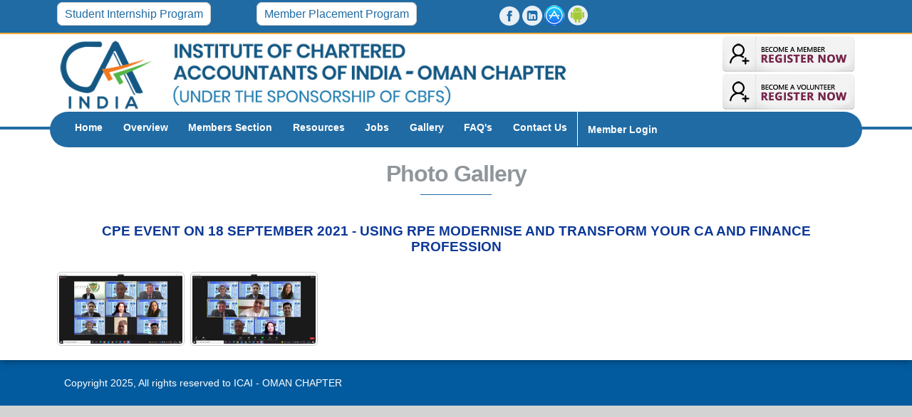

--- FILE ---
content_type: text/html; charset=UTF-8
request_url: http://icaimuscat.org/galleryimages.php?albumid=ODE=
body_size: 16817
content:
<!DOCTYPE html>
<html lang="en-US">
<head>
<meta charset="UTF-8">
<meta name="viewport" content="width=device-width, initial-scale=1.0" />
<title>INSTITUTE OF CHARTERED ACCOUNTANTS OF INDIA - OMAN CHAPTER</title>
<link href="img/favicon.png" rel="shortcut icon" type="image/vnd.microsoft.icon" />
<link rel="stylesheet" href="css/components.css">
<link rel="stylesheet" href="css/responsee.css">
<link rel="stylesheet" href="owl-carousel/owl.carousel.css">
<link rel="stylesheet" href="owl-carousel/owl.theme.css">
<!-- CUSTOM STYLE -->
<link rel="stylesheet" href="css/template-style.css">
<!--<link href='http://fonts.googleapis.com/css?family=Open+Sans:400,300,600,700,800&subset=latin,latin-ext' rel='stylesheet' type='text/css'>-->
<script type="text/javascript" src="js/jquery-1.8.3.min.js"></script>
<script type="text/javascript" src="js/jquery-ui.min.js"></script>  

<script type="text/javascript" src="js/modernizr.js"></script>
<script type="text/javascript" src="js/responsee.js"></script>
<script type="text/javascript" src="js/template-scripts.js"></script> 
<!--[if lt IE 9]>
  <script src="http://html5shiv.googlecode.com/svn/trunk/html5.js"></script>
  <script src="http://css3-mediaqueries-js.googlecode.com/svn/trunk/css3-mediaqueries.js"></script>
<![endif]-->
</head>    <body class="size-1140">
        <!-- TOP NAV WITH LOGO -->
<header>
    <div id="topbar">
            <div class="line">
            <div class="s-12 m-3 l-3">
            <form style="margin-top:8px;margin-right:10px;" id="uniform1" name="uniform1" method="post"  action="universitylogin.php" >
                        					    <a href="university/universitylogin.php" style="background:#ffffff;border-radius:8px;border:solid 1px #ccc;padding:7px 10px;">Student Internship Program</a>
                                            </form>
                </div>
                
                <div class="s-12 m-3 l-3">
                <form style="margin-top:8px;margin-right:10px;" id="uniform1" name="uniform1" method="post" 
                        action="placementlogin.php">

                                                        <a href="placement/placementlogin.php" style="background:#ffffff;border-radius:8px;border:solid 1px #ccc;padding:7px 10px;">Member Placement Program</a>
                            
                                            </form>
                    
                                                
                                        </div> 
            
            <div class="s-12 m-6 l-4"></div>
                               
                <div class="s-12 m-3 l-2">
                    <div class="social right">
                        <a href="https://www.facebook.com/Muscat.ICAI" target="_blank"><i class="icon-facebook_circle"></i></a> <!--<a href="#" target="_blank"><i class="icon-twitter_circle"></i></a>--> <a href="https://linkedin.com/in/muscat-chapter-icai" target="_blank"><i class="icon-linked_in_circle"></i></a> <a href="https://play.google.com/store/apps/details?id=org.icaimuscat.icaimuscat" target="_blank" style="float:right; margin-top:2px; margin-left:2px;" title="Android App"><img src="https://icaimuscat.org/img/android-icon.png"/></a> <a href="https://itunes.apple.com/in/app/icai-muscat/id1237157074?mt=8" target="_blank" style="float:right; margin-top:2px; margin-left:2px;" title="IOS App"><img src="https://icaimuscat.org/img/ios-icon.png"/></a>
                    </div>
                </div>
            </div>
    </div> 
	
	<form id="form1" class="toploginform" name="form1" method="post"  action="LoginCheck.php" >
            <input type="hidden" name="url" id="url" value="https://icaimuscat.org/galleryimages.php?albumid=ODE=" />
 			
            <div class="line">

                                    <div class="s-12 m-12 l-12">
                        <input name="txt_UserName" type="text" id="txt_UserName" size="15" autocomplete="off" placeholder="Username" vk_1e352="subscribed"> 
                        <input name="txt_Password" type="password" id="txt_Password" size="15" autocomplete="off" placeholder="Password" vk_1e352="subscribed"> 
                        <input type="submit" value="Sign In" name="btn_login" id="btn_login" class="btn btn-primary btn-sm">&nbsp;
                        <a href="membership-form.php"><span style="white-space:nowrap;">Sign Up | </span></a>
						<a href="member/forgotpassword.php"><span style="white-space:nowrap;">Forgot  Password?</span></a>
                    </div>
                               </div>
        </form>
    <nav>
        <div class="line headertop">
            <div class="s-12 l-8">
                <p class="logo"><a href="index.php"><img src="img/logo-10-01-2025.jpg"/></a></p>
            </div>
            <div class="s-12 l-4">
                <a href="BecomeAMember.php"><img src="img/become-a-member.png" alt="" style="margin-top:3px;float:right;margin-left:3px;"></a>
                <a href="volunteering.php"><img src="img/become-a-volunteer.png" alt="" style="margin-top:3px;float:right"></a>
            </div>
			<div class="top-nav s-12 l-12">
                <p class="nav-text">Muscat Chapter Menu</p>
                <ul class="left">
                    <li><a href="index.php">Home</a></li>
                    <li><a href="#">Overview</a>
                        <ul>
                            <li><a href="about-icai-muscat.php">About ICAI - OMAN CHAPTER</a></li>
                            <li><a href="mission-and-vision.php">Mission & Vision</a></li>
							<li><a href="chairman-message.php">Chairperson Message</a></li>
							<li><a href="managing-committee.php">Managing Committee</a></li>
                            <li><a href="past-chairman.php">Past Chair-persons</a></li>
                            <li><a href="past-committees.php">Past Managing Committees</a></li>
                            <li><a href="icai-motto.php">ICAI Motto</a></li>
                            <li><a href="download-logo.php">ICAI LOGO (Download)</a></li>
							<li><a href="about-icai.php">About ICAI</a></li>
                            <!--<li><a target="_blank" href="https://icai.org/new_category.html?c_id=199">ICAI Leadership</a></li>
                            <li><a href="https://webnest.my.canva.site/souvenir-sustainable-finance-and-green-banking" target="_blank">Souvenirs Sustainable Finance and Green Banking</a></li>-->
                            <li><a href="VISTA-2025-Souvenir.pdf" target="_blank">Souvenirs - VISTA 2025</a></li>
                            <li><a target="_blank" href="Logo-Manual-New-CA-India-Logo.pdf">CA LOGO Guidelines</a></li>
                        </ul>
                    </li>
                    <li><a href="#">Members Section</a>
                        <ul>
                                                        <li><a href="membership-form.php">New Member Registration</a></li>
                                                        <li><a href="upcoming-events.php">Upcoming Events</a></li>
                            <li><a href="past-events.php">Past Events</a></li>
                            <li><a href="News-letter.php">Newsletter</a></li>
							<li><a href="past-event-study-material.php">Past Events - Study Material / Presentation</a></li>
							<li><a href="announcement.php">Announcement</a></li>
                        </ul>
                    </li>
                    <li><a href="#">Resources</a>
                        <ul>
							
							<li><a href="useful-links.php">Useful Links</a></li>
							<li><a href="https://www.pdicai.org/" target="_blank">Knowledge Portal</a></li>
                            <li><a href="https://icai.org/new_post.html?post_id=2805&c_id=221" target="_blank">Accounting Standards</a></li>
                            <li><a href="https://icai.org/new_post.html?post_id=501&c_id=222" target="_blank">Guidance Notes</a></li>
                            <li><a href="https://icai.org/new_post.html?post_id=450&c_id=141" target="_blank">Auditing, Review and Other Standards</a></li>
                            <li><a href="https://icai.org/new_post.html?post_id=597&c_id=145" target="_blank">Standards on Internal Audit</a></li>
                            <li><a href="https://icai.org/new_post.html?post_id=1779&c_id=146" target="_blank">Recent Opinions of Expert Advisory Committee</a></li>
                            <li><a href="news-and-update.php">News & Update</a></li>
                            <li><a href="EKit-Oman-2025.pdf" target="_blank">ICAI Global Career E-Kit oman</a></li>
                            <!--<li><a href="Mentors-Profile-One-on-One-Mentoring.pdf" target="_blank">Mentors Profile - One on One Mentoring</a></li>-->
                                                        
                                                    </ul>
                    </li>
                    <li><a href="#">Jobs</a>
                        <ul>
                            <li><a href="submit-a-vacancy.php">Submit a Vacancy</a></li>
							<li><a href="job_seeker.php">Job Opportunities</a></li>
                                                        
                                                    </ul>
                    </li>
                    <!-- <li><a href="job-seekers.php">Job Opportunities</a></li> -->
                    <!--<li><a href="sahaayta.php">SAHAAYTA</a></li>-->
                    <li><a href="#">Gallery</a>
                        <ul>
                            <li><a href="photo-gallery.php">Photo Gallery</a></li>
                            <li><a href="video-gallery.php">Video Gallery</a></li>
                        </ul>
                    </li>
                    <li><a href="faqs.php">FAQ's</a></li>
					<li><a href="contact-us.php">Contact Us</a></li>
                    <!-- <li><a href="placement/placementlogin.php">Placement</a></li> -->
                    
					<!-- Member Login -->
					<form id="form1" name="form1" method="post"  action="LoginCheck.php" >
            <input type="hidden" name="url" id="url" value="https://icaimuscat.org/galleryimages.php?albumid=ODE=" />
					
                      					  <li class="loginmenu"><a href="#">Member Login</a>
					<ul class="loginbg">
                            <li>
					
                    <div class="s-12 m-12 l-12 loginbox">
                        <input name="txt_UserName" type="text" id="txt_UserName" size="15" autocomplete="off" placeholder="Username" vk_1e352="subscribed"> 
                        <input name="txt_Password" type="password" id="txt_Password" size="15" autocomplete="off" placeholder="Password" vk_1e352="subscribed"> 
                        <input type="submit" value="Sign In" name="btn_login" id="btn_login" class="btn btn-primary btn-sm">
                        <div class="s-12 m-12 l-12">
						<a href="membership-form.php" class="signup"><span style="color:#ffffff; white-space:nowrap;">Sign Up | </span></a>
						<a href="member/forgotpassword.php" class="forgotpass"><span style="color:#ffffff; white-space:nowrap;">Forgot Password?</span></a>				</div>
                    </div>
							</li>
                        </ul>
                    </li>
						 					</form>
                </ul>
            </div>
        </div>
    </nav>
</header>          <section>
            <!-- Chairman BLOCK -->
            <div id="common_pages" class="paddingtop201 photogallery">
                <div class="line">
                    <h2 class="section-title">Photo Gallery</h2>
                    <h4 class="margin-bottom blue_color_hed">CPE event on 18 September 2021 - Using RPE Modernise and Transform Your CA and Finance Profession</h4>
                    <div class="s-12 m-12 l-12">
                                                   <div class="s-6 m-4 l-2 margin-bottom" id="links">
                                <a href='img/events/CPE-event-on-18-September-2021-Using-RPE-Modernise-and-Transform-Your-CA-and-Finance-Profession/big/1_1.jpg' data-gallery="" title=""><img src="img/events/CPE-event-on-18-September-2021-Using-RPE-Modernise-and-Transform-Your-CA-and-Finance-Profession/small/1_1.jpg" border="0"/></a>
                            </div>		
                                <div class="s-6 m-4 l-2 margin-bottom" id="links">
                                <a href='img/events/CPE-event-on-18-September-2021-Using-RPE-Modernise-and-Transform-Your-CA-and-Finance-Profession/big/1_2.jpg' data-gallery="" title=""><img src="img/events/CPE-event-on-18-September-2021-Using-RPE-Modernise-and-Transform-Your-CA-and-Finance-Profession/small/1_2.jpg" border="0"/></a>
                            </div>		
                        </div>
                </div>
            </div>
        </section>
        <div id="blueimp-gallery" class="blueimp-gallery">
            <!-- The container for the modal slides -->
            <div class="slides"></div>
            <!-- Controls for the borderless lightbox -->
            <h3 class="title"></h3>
            <a class="prev">�</a>
            <a class="next">�</a>
            <a class="close">�</a>
            <a class="play-pause"></a>
            <ol class="indicator"></ol>
            <!-- The modal dialog, which will be used to wrap the lightbox content -->
            <div class="modal fade">
                <div class="modal-dialog">
                    <div class="modal-content">
                        <div class="modal-header">
                            <button type="button" class="close" aria-hidden="true">&times;</button>
                            <h4 class="modal-title"></h4>
                        </div>
                        <div class="modal-body next"></div>
                        <div class="modal-footer">
                            <button type="button" class="btn btn-default pull-left prev">
                                <i class="glyphicon glyphicon-chevron-left"></i>
                                Previous
                            </button>
                            <button type="button" class="btn btn-default next">
                                Next
                                <i class="glyphicon glyphicon-chevron-right"></i>
                            </button>
                        </div>
                    </div>
                </div>
            </div>
        </div>
        <!-- FOOTER -->
  <footer>
            <div class="line margin">
                <div class="s-12 l-6">
                    <p>Copyright 2025, All rights reserved to ICAI - OMAN CHAPTER</p>
                </div>
				<!--<div class="s-12 l-2" align='center'><img src='http://www.hit-counts.com/counter.php?t=MTQxMDQ4NQ==' border='0' alt='Web Counter'></div>-->
                <div class="s-12 l-6">
                    
                </div>
            </div>
        </footer>
<script>
$(document).find("input[type=text]").each(function()
{
    $(this).attr('autocomplete','off');
})
</script>        <script type="text/javascript" src="owl-carousel/owl.carousel.js"></script>
        <script type="text/javascript">
            jQuery(document).ready(function ($) {
                var theme_slider = $("#owl-demo");
                $("#owl-demo").owlCarousel({
                    navigation: false,
                    slideSpeed: 300,
                    paginationSpeed: 400,
                    autoPlay: 6000,
                    addClassActive: true,
                    // transitionStyle: "fade",
                    singleItem: true
                });
                $("#owl-demo2").owlCarousel({
                    slideSpeed: 300,
                    autoPlay: true,
                    navigation: true,
                    navigationText: ["&#xf007", "&#xf006"],
                    pagination: false,
                    singleItem: true
                });
                // Custom Navigation Events
                $(".next-arrow").click(function () {
                    theme_slider.trigger('owl.next');
                })
                $(".prev-arrow").click(function () {
                    theme_slider.trigger('owl.prev');
                })
            });
        </script>
        <link rel="stylesheet" href="css/blueimp-gallery.min.css">
        <link rel="stylesheet" href="css/bootstrap-image-gallery.css">
        <script src="js/jquery.blueimp-gallery.min.js"></script>
        <script src="js/bootstrap-image-gallery.js"></script>
    </body>
</html>

--- FILE ---
content_type: text/css
request_url: http://icaimuscat.org/css/responsee.css
body_size: 14237
content:
/*

 * Responsee CSS - v3.1 - 2016-04-15

 * https://www.myresponsee.com

 * Copyright 2016, Vision Design - graphic zoo

 * Free to use under the MIT license.

*/

* {  

  -webkit-box-sizing:border-box;

  -moz-box-sizing:border-box;

  box-sizing:border-box;

  margin:0;	

  }

body {

  background:none repeat scroll 0 0 #d3d3d3;

  font-size:100%;

  font-family:"Open Sans",Arial,sans-serif;

  color:#444;

  }

h1, h2, h3, h4, h5, h6 {

  color:#444;

  font-weight: normal;

  margin:0.2em 0 0.2em 0;    

}

h1 {font-size:2.4em;}

h2 {font-size:2em;}  

h3 {font-size:1.6em;}  

h4 {font-size:1.2em;}  

h5 {font-size:1em;}  

h6 {font-size:0.9em;}    

a, a:link, a:visited, a:active {

  text-decoration:none;

  color:#206ba4;

}
a:hover {text-decoration:none;color:#ffab35;}

img {

  border:0;

  display:block;

  height:auto;

  max-width:100%;

  width:auto;

}

.owl-item img, .full-img {

  max-width: none;

  width:100%;

}  

table {

  background:none repeat scroll 0 0 #fff;

  border:1px solid #D0D0D0;

  border-collapse:collapse;

  border-spacing:0;

  text-align:left;

  width:100%;

}

table tr td, table tr th {padding:0.400em;}

table tfoot, table thead {background:none repeat scroll 0 0 #e0e0e0;}

table tr:nth-of-type(2n) {background:none repeat scroll 0 0 #e0e0e0;}

th {border-right:1px solid #CCCCCC;}

td {border-right:1px solid #CCCCCC;}

.size-960 .line {

  margin:0 auto;

  max-width:60em;

  padding:0 0.625em;

}

.size-1140 .line {

  margin:0 auto;

  max-width:71.25em;

  padding:0 0.625em;

}

.size-960.align-content-left .line,.size-1140.align-content-left .line {margin-left:0;}

form {line-height:1.4em;}

nav {

  display:block;

  width:100%;

  background:#262626;

}

.line::after, nav::after, .center::after, .box::after, .margin::after {

  clear:both;

  content:".";

  display:block;

  height:0;

  line-height:0;

  visibility:hidden;

}

.top-nav ul {padding:0;}

.top-nav ul ul {

  position:absolute;
  background:#ffab35;

}

.top-nav li {

  float:left;

  list-style:none outside none;

  cursor:pointer;

}

.top-nav li a {

  padding:1.25em;

  display:block;

  color:#fff; 

}

.top-nav li ul li a {

  background:none repeat scroll 0 0 #2b7ab5;
  min-width:100%;

  padding:0.625em;

}

.top-nav li a:hover, .aside-nav li a:hover {background:#999;}

.top-nav li ul {display:none;}

.top-nav li ul li {

  float:none;

  list-style:none outside none;

  min-width:100%;

  padding:0;

}

.top-nav li ul li ul li {

  float:none;

  list-style:none outside none;

  min-width:100%;

  padding:0;

}

.count-number {

  background:none repeat scroll 0 0 #777;

  -webkit-border-radius:10em;

  -moz-border-radius:10em;

  border-radius:10em;

  display:inline-block;

  font-size:0.7em;

  line-height:1.8em;

  margin-left:0.3125em;

  text-align:center;

  width:1.8em;  

  color:#fff; 

  display:none;

  margin-bottom:-0.3125em; 

}

ul.chevron .count-number {display:none;}

ul.chevron .submenu > a:after, ul.chevron .sub-submenu > a:after,ul.chevron .aside-submenu > a:after, ul.chevron .aside-sub-submenu > a:after {

  content:"\f004";

  display:inline-block;

  font-family:mfg;

  font-size:0.7em;

  margin:0 0.625em;

}

.top-nav .active-item a {background:none repeat scroll 0 0 #999;}

.aside-nav > ul > li.active-item > a:link, .aside-nav > ul > li.active-item > a:visited {

  background:none repeat scroll 0 0 #999;

  color:#fff;

} 

@media screen and (min-width:769px) {

  .aside-nav .count-number {

	 margin-left:-1.25em;	

	 float:right;	

  }

  .top-nav li:hover > ul {

	 display:block;

	 z-index:10;

  }  

.top-nav li:hover > ul ul {

    left:100%;

    margin:-2.5em 0;

    width:100%;

  } 
}

.nav-text {display:none;}

.aside-nav li li a, .aside-nav li li.active-item a, .aside-nav li li.aside-sub-submenu li a, 

.aside-nav > ul > li > a, .aside-nav > ul > li.active-item > a:link, .aside-nav > ul > li.active-item > a:visited, .aside-nav li > ul,

.top-nav .active-item a, .top-nav li a, .aside-nav li a, .top-nav li ul li a, .top-nav li a,.top-nav li a, .top-nav li ul li a, .top-nav li ul li ul li a {

  transition:background 0.20s linear 0s;

  -o-transition:background 0.20s linear 0s;

  -ms-transition:background 0.20s linear 0s;

  -moz-transition:background 0.20s linear 0s;

  -webkit-transition:background 0.20s linear 0s;

}

.aside-nav ul {

  background:#e8e8e8; 

  padding:0;

}

.aside-nav li {

  list-style:none outside none;

  cursor:pointer;

}

.aside-nav li a {

  display:block;

  padding:1.25em;

  border-bottom:1px solid #d2d2d2; 

}

.aside-nav > ul > li:last-child a {border-bottom:0 none;}

.aside-nav li > ul {

  height:0;

  display:block;

  position:relative;

  background:#f4f4f4;

  border-left:solid 1px #f2f2f2;

  border-right:solid 1px #f2f2f2;

  overflow:hidden;

}

.aside-nav li ul ul {

  border:0;

  background:#fff;

}

.aside-nav ul ul a {padding:0.625em 1.25em;}

.aside-nav li a:link, .aside-nav li a:visited {color:#333;}

.aside-nav li li a:hover, .aside-nav li li.active-item > a, .aside-nav li li.aside-sub-submenu li a:hover {

  color:#999;

  background:none;

}

.aside-nav > ul > li > a:hover {color:#fff;}

.aside-nav li li a:hover:before, .aside-nav li li.active-item a:before {

  content:"\f006";

  display:inline-block;

  font-family:"mfg";

  font-size:0.6em;

  margin:0 0.625em 0 -1.25em;

  width:0.625em;

}

.aside-nav li li a:link, .aside-nav li li a:visited {background:none;}

.aside-nav .show-aside-ul, .aside-nav .active-aside-item  {

  display:block;  

  height:auto;

}

.padding {

  display:list-item;

  list-style:none outside none;

  padding:10px;

}

.margin {margin:0 -0.625em;}

.line {clear:left;}

.line .line {padding:0;}

.hide-l {display:none;}

.box {

  background:none repeat scroll 0 0 #fff;

  display:block;

  padding:1.25em;

  width:100%;

}

.margin-bottom {margin-bottom:1.25em;}

.s-1, .s-2,.s-five,.s-3, .s-4, .s-5, .s-6, .s-7, .s-8, .s-9, .s-10, .s-11, .s-12, .m-1, .m-2, .m-five, .m-3, .m-4, .m-5, .m-6, .m-7, .m-8, .m-9, .m-10, .m-11, .m-12, .l-1, .l-2, .l-five, .l-3, .l-4, .l-5, .l-6, .l-7, .l-8, .l-9, .l-10, .l-11, .l-12 {

  float:left;

  position:relative;

}

.l-offset-1 {margin-left:8.3333%;}

.l-offset-2 {margin-left:16.6666%;}

.l-offset-five {margin-left:16.6666%;}

.l-offset-3 {margin-left:25%;}

.l-offset-4 {margin-left:33.3333%;}

.l-offset-5 {margin-left:41.6666%;}

.l-offset-6 {margin-left:50%;}

.l-offset-7 {margin-left:58.3333%;}

.l-offset-8 {margin-left:66.6666%;}

.l-offset-9 {margin-left:75%;}

.l-offset-10 {margin-left:83.3333%;}

.l-offset-11 {margin-left:91.6666%;}

.l-offset-12 {margin-left:100%;} 

.s-1 {width:8.3333%;}

.s-2 {width:16.6666%;}

.s-five {width:16.6666%;}

.s-3 {width:25%;}

.s-4 {width:33.3333%;}

.s-5 {width:41.6666%;}

.s-6 {width:50%;}

.s-7 {width:58.3333%;}

.s-8 {width:66.6666%;}

.s-9 {width:75%;}

.s-10 {width:83.3333%;}

.s-11 {width:91.6666%;}

.s-12 {width:100%;}

.margin > .s-1,.margin > .s-2,.margin > .s-five,.margin > .s-3,.margin > .s-4,.margin > .s-5,.margin > .s-6,.margin > .s-7,.margin > .s-8,.margin > .s-9,.margin > .s-10,.margin > .s-11,.margin > .s-12,

.margin > .m-1,.margin > .m-2,.margin > .m-five,.margin > .m-3,.margin > .m-4,.margin > .m-5,.margin > .m-6,.margin > .m-7,.margin > .m-8,.margin > .m-9,.margin > .m-10,.margin > .m-11,.margin > .m-12,

.margin > .l-1,.margin > .l-2,.margin > .l-five,.margin > .l-3,.margin > .l-4,.margin > .l-5,.margin > .l-6,.margin > .l-7,.margin > .l-8,.margin > .l-9,.margin > .l-10,.margin > .l-11,.margin > .l-12 {padding:0 0.625em;}

.m-1 {width:8.3333%;}

.m-2 {width:16.6666%;}

.m-five {width:20%;}

.m-3 {width:25%;}

.m-4 {width:33.3333%;}

.m-5 {width:41.6666%;}

.m-6 {width:50%;}

.m-7 {width:58.3333%;}

.m-8 {width:66.6666%;}

.m-9 {width:75%;}

.m-10 {width:83.3333%;}

.m-11 {width:91.6666%;}

.m-12 {width:100%;}

.l-1 {width:8.3333%;}

.l-2 {width:16.6666%;}

.l-five {width:20%;}

.l-3 {width:25%;}

.l-4 {width:33.3333%;}

.l-5 {width:41.6666%;}

.l-6 {width:50%;}

.l-7 {width:58.3333%;}

.l-8 {width:66.6666%;}

.l-9 {width:75%;}

.l-10 {width:83.3333%;}

.l-11 {width:91.6666%;}

.l-12 {width:100%;}

.right {float:right;} 
@media all and (min-width: 1000px) and (max-width: 1100px) {.top-nav li a{font-size:0.86em !important;padding: 1em 0.80em !important;}}
@media all and (min-width: 850px) and (max-width: 1000px) {.top-nav li a{font-size:0.82em !important;padding: 1em 0.77em !important;}}
@media all and (min-width: 770px) and (max-width: 850px) {.top-nav li a{font-size:0.81em !important;padding: 1em 0.75em !important;}}
@media all and (min-width: 770px) and (max-width: 4754px) {#memberform{padding-top:225px;}}
@media all and (min-width: 770px) and (max-width: 4754px) {.paddingtop201{padding-top:225px;}}
@media all and (min-width: 200px) and (max-width: 770px) {.paddingtop201{padding-top:35px;}}
@media screen and (max-width:768px) {
#memberform{padding: 3.5em 1.5em;}
.size-960 {max-width:768px;}

.size-1140 {max-width:768px;}

.hide-l {display:block;}

.hide-s {display:block;}

.hide-m {display:none;}

nav {

  display:block;

  cursor:pointer;

  line-height:3em;

}

.top-nav li a {background:none repeat scroll 0 0 #4a4a4a;}

.top-nav > ul {

  height:0;

  max-width:100%;

  overflow:hidden;

  position:relative;

  z-index:999;

}

.top-nav > ul.show-menu {height:auto;}

.top-nav ul ul {

  left:0;

  margin-top:0;

  position:relative;

  right:0;

} 

.top-nav li ul li a {min-width:100%;}

.top-nav li {

  float:none;

  list-style:none outside none;

  padding:0;

}

.top-nav li a {

  border-top:1px solid #333;

  color:#fff;

  display:block;

  padding:0.625em;

  text-decoration:none;

}

.top-nav li ul li a {border-top:1px solid #878787;}

.top-nav li ul li ul li a {border-top:1px solid #989898;}

.top-nav li a:hover {

  background:none repeat scroll 0 0 #8b8b8b;

  color:#fff;

}

.top-nav li ul,.top-nav li ul li ul {

  display:block;  

  overflow:hidden; 

  height:0;   

} 

.top-nav > ul ul.show-ul {

  display:block;

  height:auto;  

}

.top-nav li ul li a {

  background:none repeat scroll 0 0 #9d9d9d;

  padding:0.625em;

}

.top-nav li ul li ul li a {

  background:none repeat scroll 0 0 #d7d7d7;

  color:#222;

}

.top-nav li a{padding:0.01em 1.5em 0.01em !important; color:#FFFFFF !important; line-height:32px;}

.s-0 p.logo{display:none;}

.nav-text {

  color:#ffffff;

  display:block;

  font-size:1.2em;

  line-height:2.6em;

  margin-right:0.625em;

  max-width:100%;

  text-align:right;

  vertical-align:middle;

}

.nav-text:after {

  content:"\f008";

  font-family:"mfg";

  font-size:1.1em;

  margin-left:0.5em;

  text-align:right;

}

.l-offset-1,.l-offset-2,.l-offset-five,.l-offset-3,.l-offset-4,.l-offset-5,.l-offset-6,.l-offset-7,.l-offset-8,.l-offset-9,.l-offset-10,.l-offset-11,.l-offset-12{margin-left:0;}

.m-offset-1 {margin-left:8.3333%;}

.m-offset-2 {margin-left:16.6666%;}

.m-offset-five {margin-left:16.6666%;}

.m-offset-3 {margin-left:25%;}

.m-offset-4 {margin-left:33.3333%;}

.m-offset-5 {margin-left:41.6666%;}

.m-offset-6 {margin-left:50%;}

.m-offset-7 {margin-left:58.3333%;}

.m-offset-8 {margin-left:66.6666%;}

.m-offset-9 {margin-left:75%;}

.m-offset-10 {margin-left:83.3333%;}

.m-offset-11 {margin-left:91.6666%;}

.m-offset-12 {margin-left:100%;} 

.l-1 {width:8.3333%;}

.l-2 {width:16.6666%;}

.l-five {width:20%;}

.l-3 {width:25%;}

.l-4 {width:33.3333%;}

.l-5 {width:41.6666%;}

.l-6 {width:50%;}

.l-7 {width:58.3333%;}

.l-8 {width:66.6666%;}

.l-9 {width:75%;}

.l-10 {width:83.3333%;}

.l-11 {width:91.6666%;}

.l-12 {width:100%;}

.s-1 {width:8.3333%;}

.s-2 {width:16.6666%;}

.s-five {width:20%;}

.s-3 {width:25%;}

.s-4 {width:33.3333%;}

.s-5 {width:41.6666%;}

.s-6 {width:50%;}

.s-7 {width:58.3333%;}

.s-8 {width:66.6666%;}

.s-9 {width:75%;}

.s-10 {width:83.3333%;}

.s-11 {width:91.6666%;}

.s-12 {width:100%}

.m-1 {width:8.3333%;}

.m-2 {width:16.6666%;}

.m-five {width:20%;}

.m-3 {width:25%;}

.m-4 {width:33.3333%;}

.m-5 {width:41.6666%;}

.m-6 {width:50%;}

.m-7 {width:58.3333%;}

.m-8 {width:66.6666%;}

.m-9 {width:75%;}

.m-10 {width:83.3333%;}

.m-11 {width:91.6666%;}

.m-12 {width:100%}

}

@media screen and (max-width:480px) {
#memberform{padding: 3.5em 1.5em;}
.size-960 {max-width:480px;}

.size-1140 {max-width:480px;}

.hide-l {display:block;}

.hide-m {display:block;}

.hide-s {display:none;}

.count-number {margin-right:-1.25em;} 

.l-offset-1,.l-offset-2,.l-offset-five,.l-offset-3,.l-offset-4,.l-offset-5,.l-offset-6,.l-offset-7,.l-offset-8,.l-offset-9,.l-offset-10,.l-offset-11,.l-offset-12,

.m-offset-1,.m-offset-2,.m-offset-five,.m-offset-3,.m-offset-4,.m-offset-5,.m-offset-6,.m-offset-7,.m-offset-8,.m-offset-9,.m-offset-10,.m-offset-11,.m-offset-12 {margin-left:0;}

.s-offset-1 {margin-left:8.3333%;}

.s-offset-2 {margin-left:16.6666%;}

.s-offset-five {margin-left:16.6666%;}

.s-offset-3 {margin-left:25%;}

.s-offset-4 {margin-left:33.3333%;}

.s-offset-5 {margin-left:41.6666%;}

.s-offset-6 {margin-left:50%;}

.s-offset-7 {margin-left:58.3333%;}

.s-offset-8 {margin-left:66.6666%;}

.s-offset-9 {margin-left:75%;}

.s-offset-10 {margin-left:83.3333%;}

.s-offset-11 {margin-left:91.6666%;}

.s-offset-12 {margin-left:100%;} 

.l-1 {width:8.3333%;}

.l-2 {width:16.6666%;}

.l-five {width:20%;}

.l-3 {width:25%;}

.l-4 {width:33.3333%;}

.l-5 {width:41.6666%;}

.l-6 {width:50%;}

.l-7 {width:58.3333%;}

.l-8 {width:66.6666%;}

.l-9 {width:75%;}

.l-10 {width:83.3333%;}

.l-11 {width:91.6666%;}

.l-12 {width:100%;}

.m-1 {width:8.3333%;}

.m-2 {width:16.6666%;}

.m-five {width:20%;}

.m-3 {width:25%;}

.m-4 {width:33.3333%;}

.m-5 {width:41.6666%;}

.m-6 {width:50%;}

.m-7 {width:58.3333%;}

.m-8 {width:66.6666%;}

.m-9 {width:75%;}

.m-10 {width:83.3333%;}

.m-11 {width:91.6666%;}

.m-12 {width:100%}

.s-1 {width:8.3333%;}

.s-2 {width:16.6666%;}

.s-five {width:20%;}

.s-3 {width:25%;}

.s-4 {width:33.3333%;}

.s-5 {width:41.6666%;}

.s-6 {width:50%;}

.s-7 {width:58.3333%;}

.s-8 {width:66.6666%;}

.s-9 {width:75%;}

.s-10 {width:83.3333%;}

.s-11 {width:91.6666%;}

.s-12 {width:100%}

}  

.center {

  float:none;

  margin:0 auto;

  display:block;

}

--- FILE ---
content_type: text/css
request_url: http://icaimuscat.org/css/template-style.css
body_size: 30137
content:
a.white-btn {

	border: 1px solid #fff;

	border-radius: 3px;

	color: #fff;

	display: block;

	font-size: 0.85em;

	margin-top: 1.25em;

	padding: 0.625em 1.25em;

	transition: all 0.20s linear 0s;

	-o-transition: all 0.20s linear 0s;

	-ms-transition: all 0.20s linear 0s;

	-moz-transition: all 0.20s linear 0s;

	-webkit-transition: all 0.20s linear 0s;

}
.blink {
    -webkit-animation: blink .75s linear infinite;
    -moz-animation: blink .75s linear infinite;
    -ms-animation: blink .75s linear infinite;
    -o-animation: blink .75s linear infinite;
    animation: blink .75s linear infinite;
}
@-webkit-keyframes blink {
    0% { opacity: 1; }
    50% { opacity: 1; }
    50.01% { opacity: 0.5; }
    100% { opacity: 0.5; }
}
@-moz-keyframes blink {
    0% { opacity: 1; }
    50% { opacity: 1; }
    50.01% { opacity: 0.5; }
    100% { opacity: 0.5; }
}
@-ms-keyframes blink {
    0% { opacity: 1; }
    50% { opacity: 1; }
    50.01% { opacity: 0.5; }
    100% { opacity: 0.5; }
}
@-o-keyframes blink {
    0% { opacity: 1; }
    50% { opacity: 1; }
    50.01% { opacity: 0.5; }
    100% { opacity: 0.5; }
}
@keyframes blink {
    0% { opacity: 1; }
    50% { opacity: 1; }
    50.01% { opacity: 0.5; }
    100% { opacity: 0.5; }
}
.registerbutton:hover{color:#FF6600;}
#btn_logout{padding:15px 10px !important;}
#form1 #btn_login{padding:1px 5px;}
.loginbox #btn_login{padding:1px 5px; width:90px;}
ul.inbody li {margin-bottom:8px;}
.members{text-align:justify;}
.members p{margin-bottom:6px; font-size:90%;}
.memberdetails{background: #fff; border:solid 2px #ffab35; padding: 7px 20px !important; margin: 0; color: #33435f; border-radius: 7px; margin-bottom:15px;}
.logoutbutton{background: #206ba4;color: #fff;position: relative; border-width:0px; font-weight:bold; font-family:"Open Sans",Arial,sans-serif;}
.logoutbutton:hover{background: #206ba4;border-top: solid 2px #ffab35;color: #ffab35;position: relative; font-weight:bold; font-family:"Open Sans",Arial,sans-serif;}
a.white-btn:hover {
	background: none repeat scroll 0 0 rgba(255, 255, 255, 0.1);
}
.loginbg{border-radius:0px 0px 7px 7px; margin-right:21px;}
.top-nav > ul > form > li{border-left:solid 1px #FFFFFF;}
.top-nav li .loginbox a.forgotpass {min-width:140px !important; }
.top-nav li .loginbox a.signup {min-width:90px !important;}
.top-nav li .loginbox a{background:none !important; float:left; padding:4px !important;}
#common_pages {
    background: #fff none repeat scroll 0 0;
    box-shadow: 0 0 10px 0 rgba(0, 0, 0, 0.5);
    position: relative;
    text-align: center;
    z-index: 2;
}
a.color-btn, form.customform button.color-btn {

	background: none;

	border: 1px solid #206ba4;

	border-radius: 3px;

	color: #206ba4;

	display: block;

	font-size: 0.85em;

	padding: 0.625em 1.25em;

	transition: all 0.20s linear 0s;

	-o-transition: all 0.20s linear 0s;

	-ms-transition: all 0.20s linear 0s;

	-moz-transition: all 0.20s linear 0s;

	-webkit-transition: all 0.20s linear 0s;

}

a.color-btn:hover, form.customform button.color-btn:hover {

	border: 1px solid #ffab35;

	color: #ffab35;

}


a.white-btn {
	background: none;
	max-width:175px;
	border: 1px solid #fff;

	border-radius: 3px;

	color: #fff;

	display: block;

	font-size: 0.85em;

	padding: 0.625em 1.25em;

	transition: all 0.20s linear 0s;

	-o-transition: all 0.20s linear 0s;

	-ms-transition: all 0.20s linear 0s;

	-moz-transition: all 0.20s linear 0s;

	-webkit-transition: all 0.20s linear 0s;

}

a.white-btn:hover {

	border: 1px solid #ffab35;

	color: #ffab35;

}

a.color-btns{

	background: none;

	border: 1px solid #206ba4;

	border-radius: 3px;

	color: #206ba4;

	display: block;

	font-size: 0.85em;

	padding: 0.325em 1.00em;

	transition: all 0.20s linear 0s;

	-o-transition: all 0.20s linear 0s;

	-ms-transition: all 0.20s linear 0s;

	-moz-transition: all 0.20s linear 0s;

	-webkit-transition: all 0.20s linear 0s;

	margin-top:8px;

}

a.color-btns:hover {

	border: 1px solid #ffab35;

	color: #ffab35;

}

#topbar {

	background: none repeat scroll 0 0 #206ba4;

	border-bottom: 2px solid #ffab35;
	margin-top:-4px;
	padding: 0.3125em 0;

}

#topbar p {

	color: #fff;

	font-size: 0.75em;

	opacity: 0.9;

	position: relative;

	top: 2px;

}

#topbar p strong {

	font-weight: 600;

}
ul.bullet {
    list-style: none;
    margin-left: 10px;
	padding-left:0px;
}
ul.bullet li {
    display: block;
    background: url(../img/arrow4.png) no-repeat 0px 11px;
    padding-left: 15px;
	padding-top: 3px;
    padding-bottom: 3px;
}


ul.footerlinks {
    list-style: none;
    margin-left: 10px;
	padding-left:0px;
    border-color: inherit;
}
ul.footerlinks li a {font-size:13px; color:#206ba4;}
ul.footerlinks li a:hover {font-size:13px; color:#ffab35;}
ul.footerlinks li:last-child{border-bottom: 0px solid;}
ul.footerlinks li {
    border-color: #ececec !important;
    display: block;
    background: url(../img/arrow4.png) no-repeat 0px 11px;
    padding-left: 15px;
	padding-top: 3px;
    padding-bottom: 3px;
    border-bottom: 1px solid;
    border-color: inherit;
}
#chairman-msg {

    background: none repeat scroll 0 0 #f3f3f3;
	border-top: 1px solid #ffab35;
    box-shadow: 0 0 10px 0 rgba(0, 0, 0, 0.5);

    padding: 3.5em 1.5em;

    position: relative;

    text-align: center;

    z-index: 2;

}

#first-block p{text-align:justify;}
.social {margin-top:3px;}
#topbar i {

	color: #ffffff;

	font-size: 1.9em;

	opacity: 0.9;

	transition: all 0.20s linear 0s;

	-o-transition: all 0.20s linear 0s;

	-ms-transition: all 0.20s linear 0s;

	-moz-transition: all 0.20s linear 0s;

	-webkit-transition: all 0.20s linear 0s;

}
.socialfooter i{background:#3056a9 !important; margin:0.175em !important;}
#topbar i:hover {

	color: #CCCCCC;

	cursor: pointer;

	opacity: 1;

}

nav {

	background: none repeat scroll 0 0 #ffffff;

}
@media only screen and (min-width: 899px) and (max-width: 5599px){.headertop {position:relative; height:130px;}}
@media only screen and (min-width: 759px) and (max-width: 899px){.headertop {position:relative; height:120px;}}
@media only screen and (min-width: 609px) and (max-width: 759px){.headertop {position:relative; height:112px;}}
@media only screen and (min-width: 509px) and (max-width: 609px){.headertop {position:relative; height:104px;}}
@media only screen and (min-width: 220px) and (max-width: 509px){.headertop {position:relative; height:90px;}}

nav .top-nav {
	background: none repeat scroll 0 0 #206ba4; border-radius: 35px; padding:0px 21px;position:absolute; height:50px; bottom:-29px; margin-left:-10px;
}
header {

	border-bottom: 4px solid rgba(32, 107, 164, 0.99);

	position: fixed;

	width: 100%;

	z-index: 10;

}
footer .line a {color:#FFFFFF !important;}
section > div h2.section-title{/*margin-top: 155px;*/margin-top: 1px;}

p.logo {

	color: #3056a9;

	font-size: 1.7em;

	font-weight: 300;

	position: relative;

	text-transform: uppercase;

	top: 0.325em;
}
p.logo a img{margin:auto;}
p.logo strong {

	font-weight: 700;

}

.top-nav{margin-top:15px;}

.top-nav li a {

	/*border-top: 2px solid #3056a9;*/

	color: #ffffff;

	font-size: 0.89em;

	font-weight: 600;

	padding: 1em 1em 0.8em;

	/*text-transform: uppercase;*/

	transition: all 0.20s linear 0s;

	-o-transition: all 0.20s linear 0s;

	-ms-transition: all 0.20s linear 0s;

	-moz-transition: all 0.20s linear 0s;

	-webkit-transition: all 0.20s linear 0s;

}

.top-nav li a:hover, .top-nav li.active-item a {

	background: none repeat scroll 0 0 #206ba4;

	border-top: 2px solid #ffab35;

	color: #ffab35;

	position: relative;

}

#carousel .text {

	position: absolute;

	top: 40%;

	z-index: 10;

}

.item {

	overflow: hidden;

	width: 100%;

}

.prev-arrow, .next-arrow {

	background: none repeat scroll 0 0 #3056a9;

	cursor: pointer;

	float: left;

	height: 30px;

	line-height: 30px;

	margin-right: 1px;

	text-align: center;

	width: 30px;

}

#carousel .text h2 {

	background: none repeat scroll 0 0 rgba(130, 171, 17, 0.8);

	color: #fff;

	display: inline-block;

	font-size: 2em;

	font-weight: 300;

	margin: 1px 0;

	max-width: 625px;

	padding: 10px 20px;

	width: 100%;

}

.marginright15{margin-right: 15px;}
.marginright8{margin-right: 8px;}
#carousel .text p {

	background: none repeat scroll 0 0 #3056a9;

	color: #fff;

	max-width: 600px;

	padding: 10px 20px;

	width: 100%;

}

#carousel .owl-theme .owl-controls {

	background: none repeat scroll 0 0 rgba(0, 40, 58, 0.53);

	bottom: 0;

	margin: 0;

	padding: 0.625em 0;

	position: absolute;

	width: 100%;

}

.owl-theme .owl-controls .owl-page span {

	background: none repeat scroll 0 0 rgba(0, 0, 0, 0);

	border: 3px solid rgba(48, 86, 169, 0.97);

	height: 18px;

	margin: 0 0.3125em;

	opacity: 1;

	width: 18px;

}

.owl-theme .owl-controls .owl-page.active span, .owl-theme .owl-controls.clickable .owl-page:hover span {

	background: none repeat scroll 0 0 #6f9501;

}

#first-block {

	background: none repeat scroll 0 0 #3056a9;

	padding: 3em 2em;

	text-align: center;

}

#first-block h1 {

	color: #fff;

	font-size: 2em;

	font-weight: 300;

	margin-top: 0;

}

#first-block p {

	color: #d0dae5;

	/*font-size: 0.85em;*/

}

#features {

	background: none repeat scroll 0 0 #fff;

	box-shadow: 0 0 10px 0 rgba(0, 0, 0, 0.5);

	padding: 6em 2em;

	position: relative;

	text-align: center;

	z-index: 2;

}

#features i {

	background: none repeat scroll 0 0 #6f9501;

	border-radius: 100px;

	box-shadow: 0 0 2px 0 rgba(0, 0, 0, 0.3) inset;

	color: #fff;

	display: inline-block;

	font-size: 2em;

	height: 100px;

	line-height: 100px;

	text-align: center;

	width: 100px;

}

#features h2 {

	font-size: 1em;

	font-weight: 600;

	margin: 1.25em 0;

	text-transform: uppercase;

}

#features p {

	color: #777;

	font-size: 0.85em;

	line-height: 1.5em;

}

#about-us {

	background: none repeat scroll 0 0 #206ba4;

	clear: both;

}

#about-us:after {

	clear: both;

	content: ".";

	display: block;

	height: 0;

	line-height: 0;

	visibility: hidden;

}

#about-us article {

	padding: 3em 3.6em;

}

article h2 {

	font-size: 2.4em;

	font-weight: 900;

	letter-spacing: -1px;

	line-height: 1.0;

	margin: 0 0 0.625em 0

}

article h1, article h2, article h3, article h4, article h5, article h6 {

	color: #fff;

}

.media-container {

  overflow: hidden;

}

.media-container video, .media-container img {

  display: block;

  height: 100%;

  max-width: none;

  min-width: 100%;

  width: auto;

}

article p, article li {

	color: #fff;

	/*font-size: 0.85em;*/

	opacity: 0.9;

}

article ul {

	padding: 1.25em 0;

}

article ul li {

	list-style-type: none;

	margin: 0.625em 0;

	padding: 0 0 0 1em;

}

article ul li:before {

	background: #3056a9 none repeat scroll 0 0;

	color: #fff;

	content: "\f006";

	display: inline-block;

	font-family: "mfg";

	font-size: 0.8em;

	height: 20px;

	line-height: 20px;

	margin-left: -1em;

	margin-right: 0.625em;

	text-align: center;

	width: 20px;

}

.about-us-icons i {

	border: 2px solid #6f9501;

	border-radius: 100px;

	color: #6f9501;

	display: block;

	float: left;

	font-size: 1.6em;

	height: 60px;

	line-height: 60px;

	margin-right: 0.625em;

	text-align: center;

	width: 60px;

}

.about-us-icons {

	display: block;

	margin-top: 2em;

}

h2.section-title:after {

	background: #206ba4 none repeat scroll 0 0;

	content: "";

	display: block;

	height: 1px;

	margin: 0.31225em auto 0;

	position: relative;

	width: 100px;

}

h2.section-title {

	color: #8f969b;

	font-size: 2em;

	font-weight: 700;

	letter-spacing: -1px;

	margin: 0 0 1.25em;

	text-align: center;

	/*text-transform: uppercase;*/

}

#our-work {

	background: none repeat scroll 0 0 #fff;

	box-shadow: 0 0 10px 0 rgba(0, 0, 0, 0.5);

	padding: 6em 2em;

	position: relative;

	z-index: 2;

}

.tab-item {

	background: #fff none repeat scroll 0 0;

	margin-top: 1.25em;

	padding: 1.25em 0;

}

.our-work-container {

	display: block;

	height: 100%;

	position: relative;

}

.our-work-text {

	background: #3056a9 none repeat scroll 0 0;

	bottom: 0;

	display: block;

	left: 0;

	opacity: 0;

	padding: 1.25em;

	position: absolute;

	right: 0;

	text-align: center;

	transition: opacity 0.20s linear 0s;

	-o-transition: opacityd 0.20s linear 0s;

	-ms-transition: opacity 0.20s linear 0s;

	-moz-transition: opacity 0.20s linear 0s;

	-webkit-transition: opacity 0.20s linear 0s;

	width: 100%;

}

.our-work-container:hover > .our-work-text {

	opacity: 1;

}

.our-work-text h4 {

	color: #fff;

	font-size: 1em;

	font-weight: 600;

}

.our-work-text p {

	color: #fff;

	font-size: 0.8em;

	opacity: 0.7;

}

.tab-nav {

	display: table;

}

a.tab-label, a.tab-label:link, a.tab-label:visited {

	background: #3056a9 none repeat scroll 0 0;

	color: #fff;

	display: block;

	font-size: 1em;

	padding: 0.625em 1.25em;

	transition: all 0.20s linear 0s;

	-o-transition: all 0.20s linear 0s;

	-ms-transition: all 0.20s linear 0s;

	-moz-transition: all 0.20s linear 0s;

	-webkit-transition: all 0.20s linear 0s;

}

a.tab-label:hover, a.tab-label.active-btn {

	background: #6f9501;

	color: #fff;

}

#services {

	background: #ffab35 none repeat scroll 0 0;

	box-shadow: 0 0 10px 0 rgba(0, 0, 0, 0.5);

	padding: 1.4em 1em 1em 1em;

}

#services h2 {

	color: #fff;

	margin: 0 0 1.25em;

}

#services h2.section-title:after {

	background: #fff none repeat scroll 0 0;

}

#services i {

	background: none repeat scroll 0 0 #fff;

	border-radius: 80px;

	color: #6f9600;

	display: block;

	float: left;

	font-size: 1.8em;

	height: 80px;

	line-height: 80px;

	margin-right: 0.625em;

	text-align: center;

	width: 80px;

}

.service-text {

	display: table;

	position: relative;

}

#services h3 {

	color: #fff;

	font-size: 1em;

	font-weight: 700;

	text-transform: uppercase;

}

#services p {

	color: #fff;

	font-size: 0.8em;

}

#latest-news {

	background: #fff none repeat scroll 0 0;

	box-shadow: 0px -10px 9px -11px rgba(0, 0, 0, 0.5);

	padding: 4em 1.5em;

	position: relative;

	z-index: 3;

}

.b-some-examples__item {

    background: white;

    border-radius: 10px;

    overflow: hidden;

}

.b-some-examples__item_img {

    /* border-bottom: 2px solid #e26228; */

    position: relative;

}

.b-some-examples__item_info {

    padding: 7px 16px 0 19px;

}

.f-some-examples__item_name {

    font-size: 20px;

    line-height: 1;

    font-weight: 600;

    color: #666666;

}

.b-some-examples__item_info_level {

    border-bottom: 1px solid #d9d9d9;

    padding: 10px 0 10px 0;

}

.b-btn-default {

    -moz-border-radius: 2px;

    -webkit-border-radius: 2px;

    border-radius: 2px;

    border-bottom: 3px solid #00477d;

}
.b-btn-default:hover {

    -moz-border-radius: 2px;

    -webkit-border-radius: 2px;

    border-radius: 2px;

    border-bottom: 3px solid #d87e00;

}

.f-btn {

    font-size: 0.9em;

    line-height: 1;

    color: white !important;

    text-align: center;

    text-transform: uppercase;

    text-shadow: 0 -1px 1px #206ba4;

	margin-top:10px;

}
.f-btn:hover {

    font-size: 0.9em;

    line-height: 1;

    color: white !important;

    text-align: center;

    text-transform: uppercase;

    text-shadow: 0 -1px 1px #a96300;

	margin-top:10px;

}

.member-name{background:url(../img/aerrow.jpg) no-repeat left center; padding-left:20px; color:#3056a9; font-size:0.85em; font-weight:800; margin-top:10px;}

.b-btn {

    -webkit-transition: background 0.5s ease;

    -moz-transition: background 0.5s ease;

    -ms-transition: background 0.5s ease;

    -o-transition: background 0.5s ease;

    transition: background 0.5s ease;

    background: #206ba4;
	font-weight:600;

    cursor: pointer;

    display: inline-block;

    padding: 8px 16px 6px 16px;

}
.b-btn:hover {

    -webkit-transition: background 0.5s ease;

    -moz-transition: background 0.5s ease;

    -ms-transition: background 0.5s ease;

    -o-transition: background 0.5s ease;

    transition: background 0.5s ease;

    background: #ffab35;
	font-weight:600;

    cursor: pointer;

    display: inline-block;

    padding: 8px 16px 6px 16px;

}

.b-right {

    float: right;

}

.b-some-examples__item_action {

    background: #fafafa;

    border-top: 1px solid #d9d9d9;

    padding: 10px 14px 10px 19px;

    box-shadow: inset 0px -2px 4px #f6f6f6;

}

.f-some-examples__item_name {

     overflow: hidden; 

    text-overflow: ellipsis;

    -o-text-overflow: ellipsis;

    white-space: nowrap;

}
.eventwinners{font-size:35px; color:#3056a9;}
.news-date a{color: #fff;}
.news-date a:hover{color: #206ba4;}
.margin_bot40{margin-bottom:40px;}
.margin_bot20{margin-bottom:20px;}
.margin_bot10{margin-bottom:8px;}
.margin_top10{margin-top:10px;}
.margin_bot5{margin-bottom:4px;}
.members div{font-size:90%;}
input.allbuttons {border-bottom: solid 3px #00477d !important; border-radius: 2px !important;cursor:pointer !important; background: #206ba4 none repeat scroll 0 0 !important; display: inline-block; padding: 8px 16px 6px !important; transition: background 0.5s ease 0s !important; color:#FFFFFF !important; border-left:none; border-right:none;}
input.alldisabledbuttons {border-bottom: solid 3px #ccc !important; border-radius: 2px !important;cursor:pointer !important; background: #ccc none repeat scroll 0 0 !important; display: inline-block; padding: 8px 16px 6px !important; transition: background 0.5s ease 0s !important; color:#FFFFFF !important; border-left:none; border-right:none;}

.news-date {

	background: #6f9600 none repeat scroll 0 0;

	clear: both;

	color: #fff;

	display: block;

	float: none;

	min-height: 118px;

	padding: 0.625em 0;

	text-align: center;

	width: 100%;

}

.day {
	font-size: 2.2em;
	font-weight: 700;
}
.year {
	font-size: 0.99em;
font-weight:bold;
padding:4px 1px;
}
.month{
	font-size: 1.02em;
font-weight:bold;
background:#00477d;
padding:4px 1px;
}
h4.eventhed{font-weight:700; font-size:14px; color:#206ba4;}
.news-text {

	/*background: #fff none repeat scroll 0 0;

	border-bottom: 1px solid #e0e0e0;

	border-right: 1px solid #e0e0e0;

	border-top: 1px solid #e0e0e0;*/
	min-height: 118px;
	padding: 0.625em 1.25em;

}

.news-text p {

	color: #777;

	font-size: 0.85em;

}

#contact {

	background: none repeat scroll 0 0 #fff;

	box-shadow: 0 0 10px 0 rgba(0, 0, 0, 0.5);

	/*padding: 3.5em 1.5em;*/

	position: relative;

	z-index: 2;

}

.loginbox{padding:10px;}
.loginbox input{border-radius: 3px; border:solid 1px #CCCCCC; padding:5px; width:96%; margin-bottom:5px;}
form.toploginform{background:#FFFFFF; text-align:center; border-bottom:solid 1px #CCCCCC; padding:5px;}
#form1 input{border-radius: 3px; border:solid 1px #CCCCCC; padding:5px;}

.months .month{text-align:center;font-weight:bold;line-height:25px; border:solid 1px #CCCCCC; padding:10px 0px;}

#contact input, #contact textarea {

	background: none repeat scroll 0 0 rgba(0, 0, 0, 0);

	border-radius: 3px;

}

form.customform button.color-btn {

	height: auto;

	margin-top: 0;

}

#contact h2 {

	margin: 0 0 1.25em;

}

#contact h3 {

	color: #206ba4;

	font-size: 1em;

	font-weight: 700;

	margin: 0 0 0.625em;

	text-transform: uppercase;

}

#contact p {

	font-size: 0.85em;

	font-style: normal;

	line-height: 2em;

}

#contact p strong {

	font-weight: 700;

}

#contact i {

	background: #e0e0e0 none repeat scroll 0 0;

	border-radius: 30px;

	color: #fff;

	display: inline-block;

	line-height: 26px;

	margin: 0.625em;

	text-align: center;

	width: 26px;

}

#map-block {

  filter: url('data:image/svg+xml;utf8,<svg xmlns="http://www.w3.org/2000/svg"><filter id="g"><feColorMatrix type="matrix" values="0.3 0.3 0.3 0 0 0.3 0.3 0.3 0 0 0.3 0.3 0.3 0 0 0 0 0 1 0"/></filter></svg>#g');

  -webkit-filter: grayscale(100%);

  filter: grayscale(100%);    

  filter: progid:DXImageTransform.Microsoft.BasicImage(grayScale=1);

}

footer {

	background: none repeat scroll 0 0 #025b9e;

	padding: 1.5em 0;

}

footer p, footer a:visited, footer a, footer a:hover {

	color: #ffffff;

	font-size: 0.9em;

}

@media screen and (max-width: 768px) {

  header {

  	position: relative;

  }

  section > div h2.section-title{margin-top: 0px;}

  .top-nav li a {

  	background: #05374e none repeat scroll 0 0;

  }

  #carousel .text {

  	font-size: 0.8em;

  	top: 20%;

  }

  .owl-controls.clickable {

  	display: none!important;

  }

  .right {

  	float: none;

  }

  .social.right {

  	float: right;

  }

  #about-us article {

  	padding: 4em 2.5em;

  }

}

@media screen and (max-width: 480px) {

  #topbar {

  	line-height: 1.625em;

  	text-align: center;

  }

  .social.right {

  	float: none;

  }

  p.logo, p.nav-text {

  	text-align: center;

  }

}

#memberform input, #memberform select{
    border-radius: 5px;
    border: solid 1px #CCCCCC;
    padding: 2px 10px;
	width:92%;
}
#myprofile label.mtitle{line-height:26px; font-weight:bold;}
#eventregeform{
/*padding: 3.5em 1.5em;*/
background: none repeat scroll 0 0 #fff;
    position: relative;
    text-align: center;
    z-index: 2;
}
.photogalleryclass{height:60px;}
.photogallery-main div.line div{overflow:auto;}
#memberform{

background: none repeat scroll 0 0 #fff;

    box-shadow: 0 0 10px 0 rgba(0, 0, 0, 0.5);

    /*padding: 3.5em 1.5em;*/

    position: relative;

    text-align: center;

    z-index: 2;
}
.green_color_hed{color:#206ba4; font-weight:bold; text-transform:uppercase;}
.blue_color_hed{color:#0c3898; font-weight:bold; text-transform:uppercase;}
.photogallery-main img{padding:2px; border: 1px solid #cccccc;border-radius: 6px; margin-bottom:5px; width:97%;}
.photogallery-main{color:#0c3898; font-weight:bold; font-size:90%;}

input.radiobut{width:20px !important; padding-right:1px !important;}
.usefullink td{ 
		/* Behave  like a "row" */
		padding-left:1% !important; 
	}
#no-more-tables td, #no-more-tables th{ 
		/* Behave  like a "row" */
		font-size:90%; 
	}
@media only screen and (max-width: 800px) {
    
    /* Force table to not be like tables anymore */
	#no-more-tables table, 
	#no-more-tables thead, 
	#no-more-tables tbody, 
	#no-more-tables th, 
	#no-more-tables td, 
	#no-more-tables tr { 
		display: block; 
	}
 
	/* Hide table headers (but not display: none;, for accessibility) */
	#no-more-tables thead tr { 
		position: absolute;
		top: -9999px;
		left: -9999px;
	}
 
	#no-more-tables tr { border: 1px solid #ccc; }
 
	#no-more-tables td { 
		/* Behave  like a "row" */
		border: none;
		border-bottom: 1px solid #eee; 
		position: relative;
		padding-left: 50%;
		font-size:80% !important; 
		white-space: normal;
		text-align:left;
	}
 
	#no-more-tables td:before { 
		/* Now like a table header */
		position: absolute;
		/* Top/left values mimic padding */
		top: 6px;
		left: 6px;
		width: 45%; 
		padding-right: 10px; 
		white-space: nowrap;
		text-align:left;
		font-weight: bold;
	}
 
	/*
	Label the data
	*/
	#no-more-tables td:before { content: attr(data-title); }
}
.modal-open {
  overflow: hidden;
}
body.modal-open,
.modal-open .navbar-fixed-top,
.modal-open .navbar-fixed-bottom {
  margin-right: 15px;
}
.modal {
  display: none;
  overflow: auto;
  overflow-y: scroll;
  position: fixed;
  top: 0;
  right: 0;
  bottom: 0;
  left: 0;
  z-index: 1040;
}
.modal.fade .modal-dialog {
  -webkit-transform: translate(0, -25%);
  -ms-transform: translate(0, -25%);
  transform: translate(0, -25%);
  -webkit-transition: -webkit-transform 0.3s ease-out;
  -moz-transition: -moz-transform 0.3s ease-out;
  -o-transition: -o-transform 0.3s ease-out;
  transition: transform 0.3s ease-out;
}
.modal.in .modal-dialog {
  -webkit-transform: translate(0, 0);
  -ms-transform: translate(0, 0);
  transform: translate(0, 0);
}
.modal-dialog {
  margin-left: auto;
  margin-right: auto;
  width: auto;
  padding: 10px;
  z-index: 1050;
}
.modal-content {
  position: relative;
  background-color: #ffffff;
  border: 1px solid #999999;
  border: 1px solid rgba(0, 0, 0, 0.2);
  border-radius: 6px;
  -webkit-box-shadow: 0 3px 9px rgba(0, 0, 0, 0.5);
  box-shadow: 0 3px 9px rgba(0, 0, 0, 0.5);
  background-clip: padding-box;
  outline: none;
}
.modal-backdrop {
  position: fixed;
  top: 0;
  right: 0;
  bottom: 0;
  left: 0;
  z-index: 1030;
  background-color: #000000;
}
.modal-backdrop.fade {
  opacity: 0;
  filter: alpha(opacity=0);
}
.modal-backdrop.in {
  opacity: 0.5;
  filter: alpha(opacity=50);
}
.modal-header {
  padding: 7px;
  border-bottom: 1px solid #e5e5e5;
  min-height: 16.666px;
}
.modal-header .close {
  margin-top: 3px;
}
.modal-title {
  margin: 0;
  line-height: 1.666;
}
.modal-body {
  position: relative;
  padding: 20px;
}
.modal-footer {
  margin-top: 15px;
  padding: 11px 20px;
  text-align: right;
  border-top: 1px solid #e5e5e5;
}
.modal-footer:before,
.modal-footer:after {
  content: " ";
  /* 1 */

  display: table;
  /* 2 */

}
.modal-footer:after {
  clear: both;
}
.modal-footer:before,
.modal-footer:after {
  content: " ";
  /* 1 */

  display: table;
  /* 2 */

}
.modal-footer:after {
  clear: both;
}
.modal-footer .btn + .btn {
  margin-left: 5px;
  margin-bottom: 0;
}
.modal-footer .btn-group .btn + .btn {
  margin-left: -1px;
}
.modal-footer .btn-block + .btn-block {
  margin-left: 0;
}
@media screen and (min-width: 768px) {
  .modal-dialog {
    left: 50%;
    right: auto;
    width: 600px;
    padding-top: 30px;
    padding-bottom: 30px;
  }
  .modal-content {
    -webkit-box-shadow: 0 5px 15px rgba(0, 0, 0, 0.5);
    box-shadow: 0 5px 15px rgba(0, 0, 0, 0.5);
  }
}
.close {
  float: right;
  font-size: 21px;
  font-weight: bold;
  line-height: 1;
  color: #000000;
  text-shadow: 0 1px 0 #ffffff;
  opacity: 0.2;
  filter: alpha(opacity=20);
}
.close:hover,
.close:focus {
  color: #000000;
  text-decoration: none;
  cursor: pointer;
  opacity: 0.5;
  filter: alpha(opacity=50);
}
button.close {
  padding: 0;
  cursor: pointer;
  background: transparent;
  border: 0;
  -webkit-appearance: none;
}
.btn-default {
  color: #818181;
  background-color: #ffffff;
  border-color: #cccccc;
}
.btn {
    -moz-user-select: none;
    border: solid 1px #999999;
    border-radius: 4px;
    cursor: pointer;
    display: inline-block;
    font-size: 14px;
    font-weight: 300;
    line-height: 1.666;
    margin-bottom: 0;
    padding: 5px 15px;
    text-align: center;
    transition: all 0.3s linear 0s;
    vertical-align: middle;
    white-space: nowrap;
}
#photogallery header{position:relative;}
#links img{padding:2px; width:96%;}
.btn-default:hover,
.btn-default:focus,
.btn-default:active,
.btn-default.active,
.open .dropdown-toggle.btn-default {
  color: #fff;
  background-color: #1a1a1a;
}
.btn-default:active,
.btn-default.active,
.open .dropdown-toggle.btn-default {
  background-image: none;
}
.pull-left {
    float: left;
}
.form-control {
    display: block;
    /*width: 100%;*/
    height: 34px;
    padding: 6px 12px;
    font-size: 14px;
    line-height: 1.42857143;
    color: #555;
    background-color: #fff;
    background-image: none;
    border: 1px solid #ccc;
    border-radius: 4px;
    -webkit-box-shadow: inset 0 1px 1px rgba(0,0,0,.075);
    box-shadow: inset 0 1px 1px rgba(0,0,0,.075);
    -webkit-transition: border-color ease-in-out .15s,-webkit-box-shadow ease-in-out .15s;
    -o-transition: border-color ease-in-out .15s,box-shadow ease-in-out .15s;
    transition: border-color ease-in-out .15s,box-shadow ease-in-out .15s;
}
.date-text.bottom-divider {border-bottom: 1px solid #fff;}
.date-text.top-divider {border-top: 1px solid #dc8100;}
.post-date {
    position: relative;
    display: -webkit-box;
    display: -webkit-flex;
    display: -ms-flexbox;
    display: flex;
    width: 100%;
    height: 78px;
    margin-top: 10px;
    margin-right: 15px;
    -webkit-box-orient: vertical;
    -webkit-box-direction: normal;
    -webkit-flex-direction: column;
    -ms-flex-direction: column;
    flex-direction: column;
    border-radius: 3px;
    background-color: #ffab35;
}
.aligncenter{margin:auto;}
.offers{padding:10px; background:#FFFFFF; border:solid 1px #CCCCCC; border-radius: 7px; margin-left:15px; overflow:auto;}
.birthdaygift{height:157px;overflow:auto;padding-left:120px;background:url(../img/birthday.jpg) no-repeat -5px center;}
.form-group{overflow:auto;}
.member_directoryform {text-align:left !important; font-weight:900;}
.member_directoryform label.control-label{line-height:32px;padding-right:15px;font-size:85% !important}
.member_directoryform input.form-control, .member_directoryform select.form-control{margin-right:5px;}
input[type="radio"]{width : 25px !important ;}
@media only screen and (min-width: 2599px) and (max-width: 5599px){.owl-item{margin-top:135px;}}
@media only screen and (min-width: 1799px) and (max-width: 2599px){.owl-item{margin-top:150px;}}
@media only screen and (min-width: 1299px) and (max-width: 1799px){.owl-item{margin-top:165px;}}
@media only screen and (min-width: 1100px) and (max-width: 1299px){.owl-item{margin-top:160px;}}
@media only screen and (min-width: 999px) and (max-width: 1100px){.owl-item{margin-top:173px;}}
@media only screen and (min-width: 768px) and (max-width: 999px){.owl-item{margin-top:200px;}}
@media only screen and (min-width: 568px) and (max-width: 768px){.owl-item{margin-top:1px;}}
@media only screen and (min-width: 268px) and (max-width: 568px){.owl-item{margin-top:1px;}}
.ui-dialog{margin:70px;}
#new-ui-dialog{font-size:18px; line-height:28px;}
.ui-dialog-buttonset button{padding:4px 10px; background:#00477d; color:#FFFFFF;}
.ui-dialog-buttonset button:hover{padding:4px 10px;background:#003157; color:#ffffff;}
.offers { }
.offers ul {list-style-image: url("../img/aerrow.jpg"); font-size:16px; }
.offers ul li {line-height:27px; }
.margin_top40{margin-top:40px;}
.padding_top40{padding-top:40px;}
.paddingtop20 {padding-top: 20px;}

@media only screen and (min-width: 890px) and (max-width: 5599px){form.toploginform{display:none;}.loginmenu{display:block;}}
@media only screen and (min-width: 268px) and (max-width: 890px){form.toploginform{display:block;}.loginmenu{display:none;}}
.justify {text-align: justify;}
.eventsdetails a label, .eventsdetails a b {
    cursor: pointer !important;
}